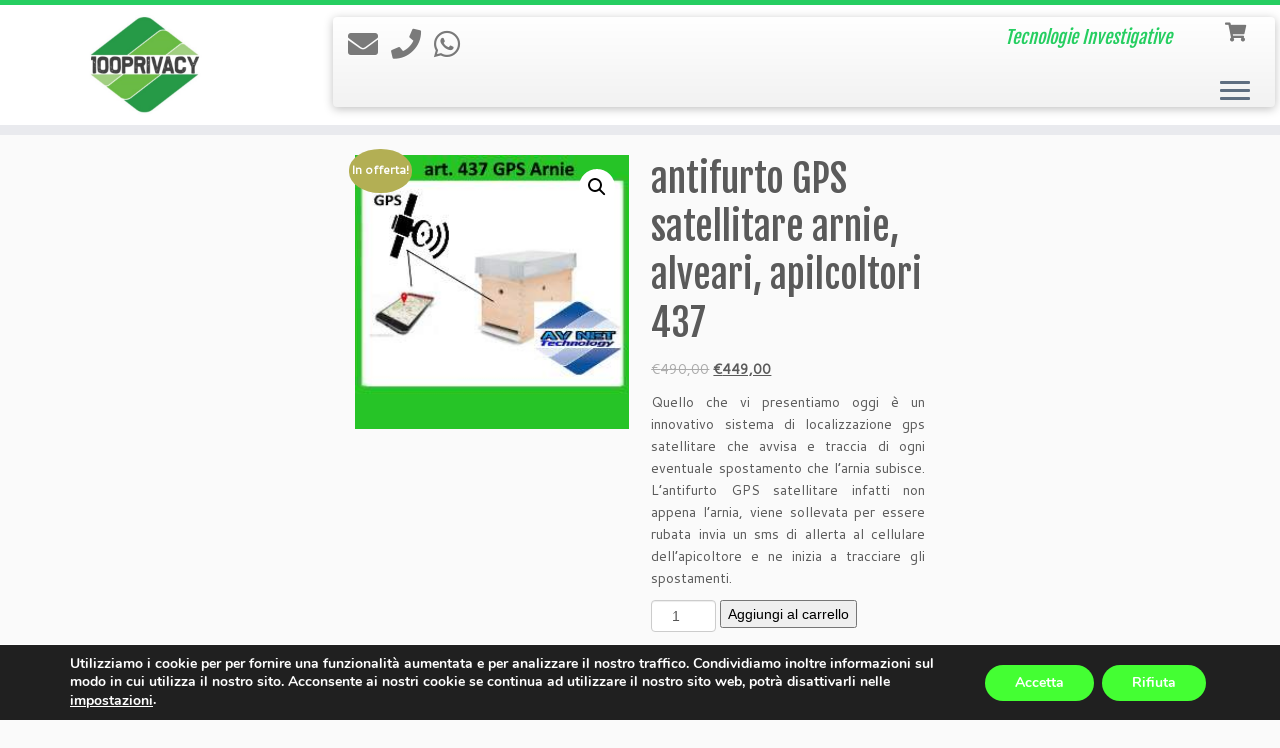

--- FILE ---
content_type: text/html; charset=UTF-8
request_url: https://www.disavio.it/prodotto/antifurto-gps-satellitare-arnie/
body_size: 19140
content:
<!DOCTYPE html>
<!--[if IE 7]>
<html class="ie ie7 no-js" lang="it-IT" prefix="og: http://ogp.me/ns#">
<![endif]-->
<!--[if IE 8]>
<html class="ie ie8 no-js" lang="it-IT" prefix="og: http://ogp.me/ns#">
<![endif]-->
<!--[if !(IE 7) | !(IE 8)  ]><!-->
<html class="no-js" lang="it-IT" prefix="og: http://ogp.me/ns#">
<!--<![endif]-->
	<head>
		<meta charset="UTF-8" />
		<meta http-equiv="X-UA-Compatible" content="IE=EDGE" />
		<meta name="viewport" content="width=device-width, initial-scale=1.0" />
        <link rel="profile"  href="https://gmpg.org/xfn/11" />
		<link rel="pingback" href="https://www.disavio.it/xmlrpc.php" />
		<script>(function(html){html.className = html.className.replace(/\bno-js\b/,'js')})(document.documentElement);</script>
<title>antifurto GPS satellitare arnie, alveari, apilcoltori 437 - 100Privacy</title>
<meta name='robots' content='max-image-preview:large' />

            <script data-no-defer="1" data-ezscrex="false" data-cfasync="false" data-pagespeed-no-defer data-cookieconsent="ignore">
                const ctPublicFunctions = {"_ajax_nonce":"8b16a3546a","_rest_nonce":"3d9f8514d2","_ajax_url":"\/wp-admin\/admin-ajax.php","_rest_url":"https:\/\/www.disavio.it\/wp-json\/","data__cookies_type":"none","data__ajax_type":"rest","text__wait_for_decoding":"Decoding the contact data, let us a few seconds to finish. Anti-Spam by CleanTalk","cookiePrefix":""}
            </script>
        
            <script data-no-defer="1" data-ezscrex="false" data-cfasync="false" data-pagespeed-no-defer data-cookieconsent="ignore">
                const ctPublic = {"_ajax_nonce":"8b16a3546a","settings__forms__check_internal":"0","settings__forms__check_external":"0","settings__forms__search_test":"1","blog_home":"https:\/\/www.disavio.it\/","pixel__setting":"3","pixel__enabled":false,"pixel__url":"https:\/\/moderate4-v4.cleantalk.org\/pixel\/df818c308031756ed52252b648e18d2b.gif","data__email_check_before_post":"1","data__cookies_type":"none","data__key_is_ok":true,"data__visible_fields_required":true,"data__to_local_storage":{"apbct_cookies_test":"%7B%22cookies_names%22%3A%5B%22apbct_timestamp%22%2C%22apbct_site_landing_ts%22%5D%2C%22check_value%22%3A%22cb8144305c3f53c507795050b5fbba7c%22%7D","apbct_site_landing_ts":"1768785556","apbct_timestamp":"1768785556","apbct_urls":"{\"www.disavio.it\/prodotto\/antifurto-gps-satellitare-arnie\/\":[1768785556]}"},"wl_brandname":"Anti-Spam by CleanTalk","wl_brandname_short":"CleanTalk","ct_checkjs_key":654067201}
            </script>
        <script>window._wca = window._wca || [];</script>

<!-- This site is optimized with the Yoast SEO Premium plugin v7.6.1 - https://yoast.com/wordpress/plugins/seo/ -->
<meta name="description" content="Quello che vi presentiamo oggi è un innovativo sistema di localizzazione gps satellitare che avvisa e traccia di ogni eventuale spostamento che l&#039;arnia subisce."/>
<link rel="canonical" href="https://www.disavio.it/prodotto/antifurto-gps-satellitare-arnie/" />
<link rel="publisher" href="https://plus.google.com/u/1/+SpyprojectAVNET"/>
<meta property="og:locale" content="it_IT" />
<meta property="og:type" content="article" />
<meta property="og:title" content="antifurto GPS satellitare arnie, alveari, apilcoltori 437 - 100Privacy" />
<meta property="og:description" content="Quello che vi presentiamo oggi è un innovativo sistema di localizzazione gps satellitare che avvisa e traccia di ogni eventuale spostamento che l&#039;arnia subisce." />
<meta property="og:url" content="https://www.disavio.it/prodotto/antifurto-gps-satellitare-arnie/" />
<meta property="og:site_name" content="100Privacy" />
<meta property="og:image" content="https://www.disavio.it/wp-content/uploads/2018/05/437_orig.jpg" />
<meta property="og:image:secure_url" content="https://www.disavio.it/wp-content/uploads/2018/05/437_orig.jpg" />
<meta property="og:image:width" content="257" />
<meta property="og:image:height" content="257" />
<meta property="og:image:alt" content="antifurto" />
<meta name="twitter:card" content="summary" />
<meta name="twitter:description" content="Quello che vi presentiamo oggi è un innovativo sistema di localizzazione gps satellitare che avvisa e traccia di ogni eventuale spostamento che l&#039;arnia subisce." />
<meta name="twitter:title" content="antifurto GPS satellitare arnie, alveari, apilcoltori 437 - 100Privacy" />
<meta name="twitter:image" content="https://www.disavio.it/wp-content/uploads/2018/05/437_orig.jpg" />
<script type='application/ld+json'>{"@context":"https:\/\/schema.org","@type":"Organization","url":"https:\/\/www.disavio.it\/","sameAs":["https:\/\/plus.google.com\/u\/1\/+SpyprojectAVNET"],"@id":"https:\/\/www.disavio.it\/#organization","name":"AV NET","logo":"http:\/\/www.disavio.it\/wp-content\/uploads\/2012\/10\/logo-AV-NET.bmp"}</script>
<!-- / Yoast SEO Premium plugin. -->

<link rel='dns-prefetch' href='//www.disavio.it' />
<link rel='dns-prefetch' href='//moderate.cleantalk.org' />
<link rel='dns-prefetch' href='//stats.wp.com' />
<link rel='dns-prefetch' href='//fonts.googleapis.com' />
<link rel="alternate" type="application/rss+xml" title="100Privacy &raquo; Feed" href="https://www.disavio.it/feed/" />
<link rel="alternate" type="application/rss+xml" title="100Privacy &raquo; Feed dei commenti" href="https://www.disavio.it/comments/feed/" />
<script type="text/javascript">
window._wpemojiSettings = {"baseUrl":"https:\/\/s.w.org\/images\/core\/emoji\/14.0.0\/72x72\/","ext":".png","svgUrl":"https:\/\/s.w.org\/images\/core\/emoji\/14.0.0\/svg\/","svgExt":".svg","source":{"concatemoji":"https:\/\/www.disavio.it\/wp-includes\/js\/wp-emoji-release.min.js?ver=6.3.7"}};
/*! This file is auto-generated */
!function(i,n){var o,s,e;function c(e){try{var t={supportTests:e,timestamp:(new Date).valueOf()};sessionStorage.setItem(o,JSON.stringify(t))}catch(e){}}function p(e,t,n){e.clearRect(0,0,e.canvas.width,e.canvas.height),e.fillText(t,0,0);var t=new Uint32Array(e.getImageData(0,0,e.canvas.width,e.canvas.height).data),r=(e.clearRect(0,0,e.canvas.width,e.canvas.height),e.fillText(n,0,0),new Uint32Array(e.getImageData(0,0,e.canvas.width,e.canvas.height).data));return t.every(function(e,t){return e===r[t]})}function u(e,t,n){switch(t){case"flag":return n(e,"\ud83c\udff3\ufe0f\u200d\u26a7\ufe0f","\ud83c\udff3\ufe0f\u200b\u26a7\ufe0f")?!1:!n(e,"\ud83c\uddfa\ud83c\uddf3","\ud83c\uddfa\u200b\ud83c\uddf3")&&!n(e,"\ud83c\udff4\udb40\udc67\udb40\udc62\udb40\udc65\udb40\udc6e\udb40\udc67\udb40\udc7f","\ud83c\udff4\u200b\udb40\udc67\u200b\udb40\udc62\u200b\udb40\udc65\u200b\udb40\udc6e\u200b\udb40\udc67\u200b\udb40\udc7f");case"emoji":return!n(e,"\ud83e\udef1\ud83c\udffb\u200d\ud83e\udef2\ud83c\udfff","\ud83e\udef1\ud83c\udffb\u200b\ud83e\udef2\ud83c\udfff")}return!1}function f(e,t,n){var r="undefined"!=typeof WorkerGlobalScope&&self instanceof WorkerGlobalScope?new OffscreenCanvas(300,150):i.createElement("canvas"),a=r.getContext("2d",{willReadFrequently:!0}),o=(a.textBaseline="top",a.font="600 32px Arial",{});return e.forEach(function(e){o[e]=t(a,e,n)}),o}function t(e){var t=i.createElement("script");t.src=e,t.defer=!0,i.head.appendChild(t)}"undefined"!=typeof Promise&&(o="wpEmojiSettingsSupports",s=["flag","emoji"],n.supports={everything:!0,everythingExceptFlag:!0},e=new Promise(function(e){i.addEventListener("DOMContentLoaded",e,{once:!0})}),new Promise(function(t){var n=function(){try{var e=JSON.parse(sessionStorage.getItem(o));if("object"==typeof e&&"number"==typeof e.timestamp&&(new Date).valueOf()<e.timestamp+604800&&"object"==typeof e.supportTests)return e.supportTests}catch(e){}return null}();if(!n){if("undefined"!=typeof Worker&&"undefined"!=typeof OffscreenCanvas&&"undefined"!=typeof URL&&URL.createObjectURL&&"undefined"!=typeof Blob)try{var e="postMessage("+f.toString()+"("+[JSON.stringify(s),u.toString(),p.toString()].join(",")+"));",r=new Blob([e],{type:"text/javascript"}),a=new Worker(URL.createObjectURL(r),{name:"wpTestEmojiSupports"});return void(a.onmessage=function(e){c(n=e.data),a.terminate(),t(n)})}catch(e){}c(n=f(s,u,p))}t(n)}).then(function(e){for(var t in e)n.supports[t]=e[t],n.supports.everything=n.supports.everything&&n.supports[t],"flag"!==t&&(n.supports.everythingExceptFlag=n.supports.everythingExceptFlag&&n.supports[t]);n.supports.everythingExceptFlag=n.supports.everythingExceptFlag&&!n.supports.flag,n.DOMReady=!1,n.readyCallback=function(){n.DOMReady=!0}}).then(function(){return e}).then(function(){var e;n.supports.everything||(n.readyCallback(),(e=n.source||{}).concatemoji?t(e.concatemoji):e.wpemoji&&e.twemoji&&(t(e.twemoji),t(e.wpemoji)))}))}((window,document),window._wpemojiSettings);
</script>
<style type="text/css">
img.wp-smiley,
img.emoji {
	display: inline !important;
	border: none !important;
	box-shadow: none !important;
	height: 1em !important;
	width: 1em !important;
	margin: 0 0.07em !important;
	vertical-align: -0.1em !important;
	background: none !important;
	padding: 0 !important;
}
</style>
	<link rel='stylesheet' id='wc-gateway-xpay-blocks-integration-style-css' href='https://www.disavio.it/wp-content/plugins/cartasi-x-pay/build/index_xpay.css?ver=e061ae41c5945f5e3bf3' type='text/css' media='all' />
<link rel='stylesheet' id='tc-gfonts-css' href='//fonts.googleapis.com/css?family=Fjalla+One:400%7CCantarell:400' type='text/css' media='all' />
<link rel='stylesheet' id='wp-block-library-css' href='https://www.disavio.it/wp-includes/css/dist/block-library/style.min.css?ver=6.3.7' type='text/css' media='all' />
<style id='wp-block-library-inline-css' type='text/css'>
.has-text-align-justify{text-align:justify;}
</style>
<link rel='stylesheet' id='jetpack-videopress-video-block-view-css' href='https://www.disavio.it/wp-content/plugins/jetpack/jetpack_vendor/automattic/jetpack-videopress/build/block-editor/blocks/video/view.css?minify=false&#038;ver=34ae973733627b74a14e' type='text/css' media='all' />
<link rel='stylesheet' id='mediaelement-css' href='https://www.disavio.it/wp-includes/js/mediaelement/mediaelementplayer-legacy.min.css?ver=4.2.17' type='text/css' media='all' />
<link rel='stylesheet' id='wp-mediaelement-css' href='https://www.disavio.it/wp-includes/js/mediaelement/wp-mediaelement.min.css?ver=6.3.7' type='text/css' media='all' />
<style id='classic-theme-styles-inline-css' type='text/css'>
/*! This file is auto-generated */
.wp-block-button__link{color:#fff;background-color:#32373c;border-radius:9999px;box-shadow:none;text-decoration:none;padding:calc(.667em + 2px) calc(1.333em + 2px);font-size:1.125em}.wp-block-file__button{background:#32373c;color:#fff;text-decoration:none}
</style>
<style id='global-styles-inline-css' type='text/css'>
body{--wp--preset--color--black: #000000;--wp--preset--color--cyan-bluish-gray: #abb8c3;--wp--preset--color--white: #ffffff;--wp--preset--color--pale-pink: #f78da7;--wp--preset--color--vivid-red: #cf2e2e;--wp--preset--color--luminous-vivid-orange: #ff6900;--wp--preset--color--luminous-vivid-amber: #fcb900;--wp--preset--color--light-green-cyan: #7bdcb5;--wp--preset--color--vivid-green-cyan: #00d084;--wp--preset--color--pale-cyan-blue: #8ed1fc;--wp--preset--color--vivid-cyan-blue: #0693e3;--wp--preset--color--vivid-purple: #9b51e0;--wp--preset--gradient--vivid-cyan-blue-to-vivid-purple: linear-gradient(135deg,rgba(6,147,227,1) 0%,rgb(155,81,224) 100%);--wp--preset--gradient--light-green-cyan-to-vivid-green-cyan: linear-gradient(135deg,rgb(122,220,180) 0%,rgb(0,208,130) 100%);--wp--preset--gradient--luminous-vivid-amber-to-luminous-vivid-orange: linear-gradient(135deg,rgba(252,185,0,1) 0%,rgba(255,105,0,1) 100%);--wp--preset--gradient--luminous-vivid-orange-to-vivid-red: linear-gradient(135deg,rgba(255,105,0,1) 0%,rgb(207,46,46) 100%);--wp--preset--gradient--very-light-gray-to-cyan-bluish-gray: linear-gradient(135deg,rgb(238,238,238) 0%,rgb(169,184,195) 100%);--wp--preset--gradient--cool-to-warm-spectrum: linear-gradient(135deg,rgb(74,234,220) 0%,rgb(151,120,209) 20%,rgb(207,42,186) 40%,rgb(238,44,130) 60%,rgb(251,105,98) 80%,rgb(254,248,76) 100%);--wp--preset--gradient--blush-light-purple: linear-gradient(135deg,rgb(255,206,236) 0%,rgb(152,150,240) 100%);--wp--preset--gradient--blush-bordeaux: linear-gradient(135deg,rgb(254,205,165) 0%,rgb(254,45,45) 50%,rgb(107,0,62) 100%);--wp--preset--gradient--luminous-dusk: linear-gradient(135deg,rgb(255,203,112) 0%,rgb(199,81,192) 50%,rgb(65,88,208) 100%);--wp--preset--gradient--pale-ocean: linear-gradient(135deg,rgb(255,245,203) 0%,rgb(182,227,212) 50%,rgb(51,167,181) 100%);--wp--preset--gradient--electric-grass: linear-gradient(135deg,rgb(202,248,128) 0%,rgb(113,206,126) 100%);--wp--preset--gradient--midnight: linear-gradient(135deg,rgb(2,3,129) 0%,rgb(40,116,252) 100%);--wp--preset--font-size--small: 13px;--wp--preset--font-size--medium: 20px;--wp--preset--font-size--large: 36px;--wp--preset--font-size--x-large: 42px;--wp--preset--spacing--20: 0.44rem;--wp--preset--spacing--30: 0.67rem;--wp--preset--spacing--40: 1rem;--wp--preset--spacing--50: 1.5rem;--wp--preset--spacing--60: 2.25rem;--wp--preset--spacing--70: 3.38rem;--wp--preset--spacing--80: 5.06rem;--wp--preset--shadow--natural: 6px 6px 9px rgba(0, 0, 0, 0.2);--wp--preset--shadow--deep: 12px 12px 50px rgba(0, 0, 0, 0.4);--wp--preset--shadow--sharp: 6px 6px 0px rgba(0, 0, 0, 0.2);--wp--preset--shadow--outlined: 6px 6px 0px -3px rgba(255, 255, 255, 1), 6px 6px rgba(0, 0, 0, 1);--wp--preset--shadow--crisp: 6px 6px 0px rgba(0, 0, 0, 1);}:where(.is-layout-flex){gap: 0.5em;}:where(.is-layout-grid){gap: 0.5em;}body .is-layout-flow > .alignleft{float: left;margin-inline-start: 0;margin-inline-end: 2em;}body .is-layout-flow > .alignright{float: right;margin-inline-start: 2em;margin-inline-end: 0;}body .is-layout-flow > .aligncenter{margin-left: auto !important;margin-right: auto !important;}body .is-layout-constrained > .alignleft{float: left;margin-inline-start: 0;margin-inline-end: 2em;}body .is-layout-constrained > .alignright{float: right;margin-inline-start: 2em;margin-inline-end: 0;}body .is-layout-constrained > .aligncenter{margin-left: auto !important;margin-right: auto !important;}body .is-layout-constrained > :where(:not(.alignleft):not(.alignright):not(.alignfull)){max-width: var(--wp--style--global--content-size);margin-left: auto !important;margin-right: auto !important;}body .is-layout-constrained > .alignwide{max-width: var(--wp--style--global--wide-size);}body .is-layout-flex{display: flex;}body .is-layout-flex{flex-wrap: wrap;align-items: center;}body .is-layout-flex > *{margin: 0;}body .is-layout-grid{display: grid;}body .is-layout-grid > *{margin: 0;}:where(.wp-block-columns.is-layout-flex){gap: 2em;}:where(.wp-block-columns.is-layout-grid){gap: 2em;}:where(.wp-block-post-template.is-layout-flex){gap: 1.25em;}:where(.wp-block-post-template.is-layout-grid){gap: 1.25em;}.has-black-color{color: var(--wp--preset--color--black) !important;}.has-cyan-bluish-gray-color{color: var(--wp--preset--color--cyan-bluish-gray) !important;}.has-white-color{color: var(--wp--preset--color--white) !important;}.has-pale-pink-color{color: var(--wp--preset--color--pale-pink) !important;}.has-vivid-red-color{color: var(--wp--preset--color--vivid-red) !important;}.has-luminous-vivid-orange-color{color: var(--wp--preset--color--luminous-vivid-orange) !important;}.has-luminous-vivid-amber-color{color: var(--wp--preset--color--luminous-vivid-amber) !important;}.has-light-green-cyan-color{color: var(--wp--preset--color--light-green-cyan) !important;}.has-vivid-green-cyan-color{color: var(--wp--preset--color--vivid-green-cyan) !important;}.has-pale-cyan-blue-color{color: var(--wp--preset--color--pale-cyan-blue) !important;}.has-vivid-cyan-blue-color{color: var(--wp--preset--color--vivid-cyan-blue) !important;}.has-vivid-purple-color{color: var(--wp--preset--color--vivid-purple) !important;}.has-black-background-color{background-color: var(--wp--preset--color--black) !important;}.has-cyan-bluish-gray-background-color{background-color: var(--wp--preset--color--cyan-bluish-gray) !important;}.has-white-background-color{background-color: var(--wp--preset--color--white) !important;}.has-pale-pink-background-color{background-color: var(--wp--preset--color--pale-pink) !important;}.has-vivid-red-background-color{background-color: var(--wp--preset--color--vivid-red) !important;}.has-luminous-vivid-orange-background-color{background-color: var(--wp--preset--color--luminous-vivid-orange) !important;}.has-luminous-vivid-amber-background-color{background-color: var(--wp--preset--color--luminous-vivid-amber) !important;}.has-light-green-cyan-background-color{background-color: var(--wp--preset--color--light-green-cyan) !important;}.has-vivid-green-cyan-background-color{background-color: var(--wp--preset--color--vivid-green-cyan) !important;}.has-pale-cyan-blue-background-color{background-color: var(--wp--preset--color--pale-cyan-blue) !important;}.has-vivid-cyan-blue-background-color{background-color: var(--wp--preset--color--vivid-cyan-blue) !important;}.has-vivid-purple-background-color{background-color: var(--wp--preset--color--vivid-purple) !important;}.has-black-border-color{border-color: var(--wp--preset--color--black) !important;}.has-cyan-bluish-gray-border-color{border-color: var(--wp--preset--color--cyan-bluish-gray) !important;}.has-white-border-color{border-color: var(--wp--preset--color--white) !important;}.has-pale-pink-border-color{border-color: var(--wp--preset--color--pale-pink) !important;}.has-vivid-red-border-color{border-color: var(--wp--preset--color--vivid-red) !important;}.has-luminous-vivid-orange-border-color{border-color: var(--wp--preset--color--luminous-vivid-orange) !important;}.has-luminous-vivid-amber-border-color{border-color: var(--wp--preset--color--luminous-vivid-amber) !important;}.has-light-green-cyan-border-color{border-color: var(--wp--preset--color--light-green-cyan) !important;}.has-vivid-green-cyan-border-color{border-color: var(--wp--preset--color--vivid-green-cyan) !important;}.has-pale-cyan-blue-border-color{border-color: var(--wp--preset--color--pale-cyan-blue) !important;}.has-vivid-cyan-blue-border-color{border-color: var(--wp--preset--color--vivid-cyan-blue) !important;}.has-vivid-purple-border-color{border-color: var(--wp--preset--color--vivid-purple) !important;}.has-vivid-cyan-blue-to-vivid-purple-gradient-background{background: var(--wp--preset--gradient--vivid-cyan-blue-to-vivid-purple) !important;}.has-light-green-cyan-to-vivid-green-cyan-gradient-background{background: var(--wp--preset--gradient--light-green-cyan-to-vivid-green-cyan) !important;}.has-luminous-vivid-amber-to-luminous-vivid-orange-gradient-background{background: var(--wp--preset--gradient--luminous-vivid-amber-to-luminous-vivid-orange) !important;}.has-luminous-vivid-orange-to-vivid-red-gradient-background{background: var(--wp--preset--gradient--luminous-vivid-orange-to-vivid-red) !important;}.has-very-light-gray-to-cyan-bluish-gray-gradient-background{background: var(--wp--preset--gradient--very-light-gray-to-cyan-bluish-gray) !important;}.has-cool-to-warm-spectrum-gradient-background{background: var(--wp--preset--gradient--cool-to-warm-spectrum) !important;}.has-blush-light-purple-gradient-background{background: var(--wp--preset--gradient--blush-light-purple) !important;}.has-blush-bordeaux-gradient-background{background: var(--wp--preset--gradient--blush-bordeaux) !important;}.has-luminous-dusk-gradient-background{background: var(--wp--preset--gradient--luminous-dusk) !important;}.has-pale-ocean-gradient-background{background: var(--wp--preset--gradient--pale-ocean) !important;}.has-electric-grass-gradient-background{background: var(--wp--preset--gradient--electric-grass) !important;}.has-midnight-gradient-background{background: var(--wp--preset--gradient--midnight) !important;}.has-small-font-size{font-size: var(--wp--preset--font-size--small) !important;}.has-medium-font-size{font-size: var(--wp--preset--font-size--medium) !important;}.has-large-font-size{font-size: var(--wp--preset--font-size--large) !important;}.has-x-large-font-size{font-size: var(--wp--preset--font-size--x-large) !important;}
.wp-block-navigation a:where(:not(.wp-element-button)){color: inherit;}
:where(.wp-block-post-template.is-layout-flex){gap: 1.25em;}:where(.wp-block-post-template.is-layout-grid){gap: 1.25em;}
:where(.wp-block-columns.is-layout-flex){gap: 2em;}:where(.wp-block-columns.is-layout-grid){gap: 2em;}
.wp-block-pullquote{font-size: 1.5em;line-height: 1.6;}
</style>
<link rel='stylesheet' id='ct_public_css-css' href='https://www.disavio.it/wp-content/plugins/cleantalk-spam-protect/css/cleantalk-public.min.css?ver=6.18' type='text/css' media='all' />
<link rel='stylesheet' id='wc-product-badge-stylesheet-css' href='https://www.disavio.it/wp-content/plugins/woocommerce-product-badge/assets/css/style.css?ver=6.3.7' type='text/css' media='all' />
<link rel='stylesheet' id='photoswipe-css' href='https://www.disavio.it/wp-content/plugins/woocommerce/assets/css/photoswipe/photoswipe.min.css?ver=8.7.2' type='text/css' media='all' />
<link rel='stylesheet' id='photoswipe-default-skin-css' href='https://www.disavio.it/wp-content/plugins/woocommerce/assets/css/photoswipe/default-skin/default-skin.min.css?ver=8.7.2' type='text/css' media='all' />
<link rel='stylesheet' id='woocommerce-layout-css' href='https://www.disavio.it/wp-content/plugins/woocommerce/assets/css/woocommerce-layout.css?ver=8.7.2' type='text/css' media='all' />
<style id='woocommerce-layout-inline-css' type='text/css'>

	.infinite-scroll .woocommerce-pagination {
		display: none;
	}
</style>
<link rel='stylesheet' id='woocommerce-smallscreen-css' href='https://www.disavio.it/wp-content/plugins/woocommerce/assets/css/woocommerce-smallscreen.css?ver=8.7.2' type='text/css' media='only screen and (max-width: 768px)' />
<link rel='stylesheet' id='woocommerce-general-css' href='https://www.disavio.it/wp-content/plugins/woocommerce/assets/css/woocommerce.css?ver=8.7.2' type='text/css' media='all' />
<style id='woocommerce-inline-inline-css' type='text/css'>
.woocommerce form .form-row .required { visibility: visible; }
</style>
<link rel='stylesheet' id='xpay-checkout-css' href='https://www.disavio.it/wp-content/plugins/cartasi-x-pay/assets/css/xpay.css?ver=8.2.0' type='text/css' media='all' />
<link rel='stylesheet' id='customizr-fa-css' href='https://www.disavio.it/wp-content/themes/customizr/assets/shared/fonts/fa/css/fontawesome-all.min.css?ver=4.4.24' type='text/css' media='all' />
<link rel='stylesheet' id='customizr-common-css' href='https://www.disavio.it/wp-content/themes/customizr/inc/assets/css/tc_common.min.css?ver=4.4.24' type='text/css' media='all' />
<link rel='stylesheet' id='customizr-skin-css' href='https://www.disavio.it/wp-content/themes/customizr/inc/assets/css/green2.min.css?ver=4.4.24' type='text/css' media='all' />
<style id='customizr-skin-inline-css' type='text/css'>

                  .site-title,.site-description,h1,h2,h3,.tc-dropcap {
                    font-family : 'Fjalla One';
                    font-weight : 400;
                  }

                  body,.navbar .nav>li>a {
                    font-family : 'Cantarell';
                    font-weight : 400;
                  }

            body,.navbar .nav>li>a {
              font-size : 14px;
              line-height : 1.6em;
            }
table { border-collapse: separate; }
                           body table { border-collapse: collapse; }
                          
.social-links .social-icon:before { content: none } 
.sticky-enabled .tc-shrink-on .site-logo img {
    					height:30px!important;width:auto!important
    				}

    				.sticky-enabled .tc-shrink-on .brand .site-title {
    					font-size:0.6em;opacity:0.8;line-height:1.2em
    				}

          .comments-link .tc-comment-bubble {
            color: #F00;
            border: 2px solid #F00;
          }
          .comments-link .tc-comment-bubble:before {
            border-color: #F00;
          }
        
.tc-slider-loader-wrapper{ display:none }
html.js .tc-slider-loader-wrapper { display: block }.no-csstransforms3d .tc-slider-loader-wrapper .tc-img-gif-loader {
                                                background: url('https://www.disavio.it/wp-content/themes/customizr/assets/front/img/slider-loader.gif') no-repeat center center;
                                         }.tc-slider-loader-wrapper .tc-css-loader > div { border-color:#26CE61; }
.sticky-enabled .tc-header.tc-wccart-off .tc-wc-menu { display: none; }
               .sticky-enabled .tc-tagline-off.tc-wccart-on .tc-wc-menu { margin-left: 0; margin-top: 3px; }
               .sticky-enabled .tc-tagline-off.tc-wccart-on .btn-toggle-nav { margin-top: 5px; }
               .tc-header .tc-wc-menu .nav { text-align: right; }
               .navbar .tc-wc-menu .nav > li > .dropdown-menu:before { right: 9px; left: auto;} .navbar .tc-wc-menu .nav > li > .dropdown-menu:after { right: 10px; left: auto; }
               .tc-header .tc-wc-menu .dropdown-menu {
                  right: 0; left: auto; width: 250px; padding: 2px;
               }
               .tc-header .tc-wc-menu {
                 float: right; clear:none; margin-top: 1px;
               }
               .tc-header .tc-wc-menu .nav > li {
                 float:none;
               }
               .tc-wc-menu ul.dropdown-menu .buttons a,
               .tc-wc-menu ul {
                 width: 100%;
                 -webkit-box-sizing: border-box;
                 -moz-box-sizing: border-box;
                 box-sizing: border-box;
               }
               .tc-wc-menu ul.dropdown-menu .buttons a {
                 margin: 10px 5px 0 0px; text-align: center;
               }
               .tc-wc-menu .nav > li > a:before {
                 content: '\f07a';
                 position:absolute;
                 font-size:1.35em; left: 0;
               }
               .tc-header .tc-wc-menu .nav > li > a {
                 position: relative;
                 padding-right: 0 !important;
                 padding-left: 0 !important;
                 display:inline-block;
                 border-bottom: none;
                 text-align: right;
                 height: 1em;
                 min-width:1.8em;
               }
               .tc-wc-menu .count {
                 font-size: 0.7em;
                 margin-left: 2.1em;
                 position: relative;
                 top: 1em;
                 pointer-events: none;
               }
               .tc-wc-menu .woocommerce.widget_shopping_cart li {
                 padding: 0.5em;
               }
               .tc-header .tc-wc-menu .woocommerce.widget_shopping_cart p,
               .tc-header .tc-wc-menu .woocommerce.widget_shopping_cart li {
                 padding-right: 1em;
                 padding-left: 1em;
                 text-align: left;
                 font-size: inherit; font-family: inherit;
               }
               .tc-wc-menu .widget_shopping_cart .product_list_widget li a.remove {
                 position: relative; float: left; top: auto; margin-right: 0.2em;
               }
               .tc-wc-menu .widget_shopping_cart .product_list_widget {
                 max-height: 40vh;
                 overflow-y: auto;
                 padding: 1em 0;
               }
               @media (max-width: 979px) {
                .tc-wc-menu[class*=span] { width: auto; margin-top:7px;  }
                .tc-wc-menu .dropdown-menu { display: none !important;}
              }
              @media (max-width: 767px) { .sticky-enabled .tc-wccart-on .brand { width: 50%;} }
        

          #tc-sn { width: 330px;}
          .tc-sn-visible[class*=sn-left] #tc-page-wrap { left: 330px; }
          .tc-sn-visible[class*=sn-right] #tc-page-wrap { right: 330px; }
          [class*=sn-right].sn-close #tc-page-wrap, [class*=sn-left].sn-open #tc-page-wrap {
            -webkit-transform: translate3d( 330px, 0, 0 );
            -moz-transform: translate3d( 330px, 0, 0 );
            transform: translate3d( 330px, 0, 0 );
          }
          [class*=sn-right].sn-open #tc-page-wrap, [class*=sn-left].sn-close #tc-page-wrap {
            -webkit-transform: translate3d( -330px, 0, 0 );
            -moz-transform: translate3d( -330px, 0, 0 );
             transform: translate3d( -330px, 0, 0 );
          }
          /* stick the sticky header to the left/right of the page wrapper */
          .tc-sticky-header.tc-sn-visible:not(.animating)[class*=sn-left] .tc-header { left: 330px; }
          .tc-sticky-header.tc-sn-visible:not(.animating)[class*=sn-right] .tc-header { right: 330px; }
          /* ie<9 breaks using :not */
          .no-csstransforms3d .tc-sticky-header.tc-sn-visible[class*=sn-left] .tc-header { left: 330px; }
          .no-csstransforms3d .tc-sticky-header.tc-sn-visible[class*=sn-right] .tc-header { right: 330px; }
      
</style>
<link rel='stylesheet' id='customizr-style-css' href='https://www.disavio.it/wp-content/themes/customizr/style.css?ver=4.4.24' type='text/css' media='all' />
<link rel='stylesheet' id='fancyboxcss-css' href='https://www.disavio.it/wp-content/themes/customizr/assets/front/js/libs/fancybox/jquery.fancybox-1.3.4.min.css?ver=6.3.7' type='text/css' media='all' />
<link rel='stylesheet' id='moove_gdpr_frontend-css' href='https://www.disavio.it/wp-content/plugins/gdpr-cookie-compliance/dist/styles/gdpr-main.css?ver=5.0.9' type='text/css' media='all' />
<style id='moove_gdpr_frontend-inline-css' type='text/css'>
#moove_gdpr_cookie_modal,#moove_gdpr_cookie_info_bar,.gdpr_cookie_settings_shortcode_content{font-family:&#039;Nunito&#039;,sans-serif}#moove_gdpr_save_popup_settings_button{background-color:#373737;color:#fff}#moove_gdpr_save_popup_settings_button:hover{background-color:#000}#moove_gdpr_cookie_info_bar .moove-gdpr-info-bar-container .moove-gdpr-info-bar-content a.mgbutton,#moove_gdpr_cookie_info_bar .moove-gdpr-info-bar-container .moove-gdpr-info-bar-content button.mgbutton{background-color:#4f3}#moove_gdpr_cookie_modal .moove-gdpr-modal-content .moove-gdpr-modal-footer-content .moove-gdpr-button-holder a.mgbutton,#moove_gdpr_cookie_modal .moove-gdpr-modal-content .moove-gdpr-modal-footer-content .moove-gdpr-button-holder button.mgbutton,.gdpr_cookie_settings_shortcode_content .gdpr-shr-button.button-green{background-color:#4f3;border-color:#4f3}#moove_gdpr_cookie_modal .moove-gdpr-modal-content .moove-gdpr-modal-footer-content .moove-gdpr-button-holder a.mgbutton:hover,#moove_gdpr_cookie_modal .moove-gdpr-modal-content .moove-gdpr-modal-footer-content .moove-gdpr-button-holder button.mgbutton:hover,.gdpr_cookie_settings_shortcode_content .gdpr-shr-button.button-green:hover{background-color:#fff;color:#4f3}#moove_gdpr_cookie_modal .moove-gdpr-modal-content .moove-gdpr-modal-close i,#moove_gdpr_cookie_modal .moove-gdpr-modal-content .moove-gdpr-modal-close span.gdpr-icon{background-color:#4f3;border:1px solid #4f3}#moove_gdpr_cookie_info_bar span.moove-gdpr-infobar-allow-all.focus-g,#moove_gdpr_cookie_info_bar span.moove-gdpr-infobar-allow-all:focus,#moove_gdpr_cookie_info_bar button.moove-gdpr-infobar-allow-all.focus-g,#moove_gdpr_cookie_info_bar button.moove-gdpr-infobar-allow-all:focus,#moove_gdpr_cookie_info_bar span.moove-gdpr-infobar-reject-btn.focus-g,#moove_gdpr_cookie_info_bar span.moove-gdpr-infobar-reject-btn:focus,#moove_gdpr_cookie_info_bar button.moove-gdpr-infobar-reject-btn.focus-g,#moove_gdpr_cookie_info_bar button.moove-gdpr-infobar-reject-btn:focus,#moove_gdpr_cookie_info_bar span.change-settings-button.focus-g,#moove_gdpr_cookie_info_bar span.change-settings-button:focus,#moove_gdpr_cookie_info_bar button.change-settings-button.focus-g,#moove_gdpr_cookie_info_bar button.change-settings-button:focus{-webkit-box-shadow:0 0 1px 3px #4f3;-moz-box-shadow:0 0 1px 3px #4f3;box-shadow:0 0 1px 3px #4f3}#moove_gdpr_cookie_modal .moove-gdpr-modal-content .moove-gdpr-modal-close i:hover,#moove_gdpr_cookie_modal .moove-gdpr-modal-content .moove-gdpr-modal-close span.gdpr-icon:hover,#moove_gdpr_cookie_info_bar span[data-href]>u.change-settings-button{color:#4f3}#moove_gdpr_cookie_modal .moove-gdpr-modal-content .moove-gdpr-modal-left-content #moove-gdpr-menu li.menu-item-selected a span.gdpr-icon,#moove_gdpr_cookie_modal .moove-gdpr-modal-content .moove-gdpr-modal-left-content #moove-gdpr-menu li.menu-item-selected button span.gdpr-icon{color:inherit}#moove_gdpr_cookie_modal .moove-gdpr-modal-content .moove-gdpr-modal-left-content #moove-gdpr-menu li a span.gdpr-icon,#moove_gdpr_cookie_modal .moove-gdpr-modal-content .moove-gdpr-modal-left-content #moove-gdpr-menu li button span.gdpr-icon{color:inherit}#moove_gdpr_cookie_modal .gdpr-acc-link{line-height:0;font-size:0;color:transparent;position:absolute}#moove_gdpr_cookie_modal .moove-gdpr-modal-content .moove-gdpr-modal-close:hover i,#moove_gdpr_cookie_modal .moove-gdpr-modal-content .moove-gdpr-modal-left-content #moove-gdpr-menu li a,#moove_gdpr_cookie_modal .moove-gdpr-modal-content .moove-gdpr-modal-left-content #moove-gdpr-menu li button,#moove_gdpr_cookie_modal .moove-gdpr-modal-content .moove-gdpr-modal-left-content #moove-gdpr-menu li button i,#moove_gdpr_cookie_modal .moove-gdpr-modal-content .moove-gdpr-modal-left-content #moove-gdpr-menu li a i,#moove_gdpr_cookie_modal .moove-gdpr-modal-content .moove-gdpr-tab-main .moove-gdpr-tab-main-content a:hover,#moove_gdpr_cookie_info_bar.moove-gdpr-dark-scheme .moove-gdpr-info-bar-container .moove-gdpr-info-bar-content a.mgbutton:hover,#moove_gdpr_cookie_info_bar.moove-gdpr-dark-scheme .moove-gdpr-info-bar-container .moove-gdpr-info-bar-content button.mgbutton:hover,#moove_gdpr_cookie_info_bar.moove-gdpr-dark-scheme .moove-gdpr-info-bar-container .moove-gdpr-info-bar-content a:hover,#moove_gdpr_cookie_info_bar.moove-gdpr-dark-scheme .moove-gdpr-info-bar-container .moove-gdpr-info-bar-content button:hover,#moove_gdpr_cookie_info_bar.moove-gdpr-dark-scheme .moove-gdpr-info-bar-container .moove-gdpr-info-bar-content span.change-settings-button:hover,#moove_gdpr_cookie_info_bar.moove-gdpr-dark-scheme .moove-gdpr-info-bar-container .moove-gdpr-info-bar-content button.change-settings-button:hover,#moove_gdpr_cookie_info_bar.moove-gdpr-dark-scheme .moove-gdpr-info-bar-container .moove-gdpr-info-bar-content u.change-settings-button:hover,#moove_gdpr_cookie_info_bar span[data-href]>u.change-settings-button,#moove_gdpr_cookie_info_bar.moove-gdpr-dark-scheme .moove-gdpr-info-bar-container .moove-gdpr-info-bar-content a.mgbutton.focus-g,#moove_gdpr_cookie_info_bar.moove-gdpr-dark-scheme .moove-gdpr-info-bar-container .moove-gdpr-info-bar-content button.mgbutton.focus-g,#moove_gdpr_cookie_info_bar.moove-gdpr-dark-scheme .moove-gdpr-info-bar-container .moove-gdpr-info-bar-content a.focus-g,#moove_gdpr_cookie_info_bar.moove-gdpr-dark-scheme .moove-gdpr-info-bar-container .moove-gdpr-info-bar-content button.focus-g,#moove_gdpr_cookie_info_bar.moove-gdpr-dark-scheme .moove-gdpr-info-bar-container .moove-gdpr-info-bar-content a.mgbutton:focus,#moove_gdpr_cookie_info_bar.moove-gdpr-dark-scheme .moove-gdpr-info-bar-container .moove-gdpr-info-bar-content button.mgbutton:focus,#moove_gdpr_cookie_info_bar.moove-gdpr-dark-scheme .moove-gdpr-info-bar-container .moove-gdpr-info-bar-content a:focus,#moove_gdpr_cookie_info_bar.moove-gdpr-dark-scheme .moove-gdpr-info-bar-container .moove-gdpr-info-bar-content button:focus,#moove_gdpr_cookie_info_bar.moove-gdpr-dark-scheme .moove-gdpr-info-bar-container .moove-gdpr-info-bar-content span.change-settings-button.focus-g,span.change-settings-button:focus,button.change-settings-button.focus-g,button.change-settings-button:focus,#moove_gdpr_cookie_info_bar.moove-gdpr-dark-scheme .moove-gdpr-info-bar-container .moove-gdpr-info-bar-content u.change-settings-button.focus-g,#moove_gdpr_cookie_info_bar.moove-gdpr-dark-scheme .moove-gdpr-info-bar-container .moove-gdpr-info-bar-content u.change-settings-button:focus{color:#4f3}#moove_gdpr_cookie_modal .moove-gdpr-branding.focus-g span,#moove_gdpr_cookie_modal .moove-gdpr-modal-content .moove-gdpr-tab-main a.focus-g,#moove_gdpr_cookie_modal .moove-gdpr-modal-content .moove-gdpr-tab-main .gdpr-cd-details-toggle.focus-g{color:#4f3}#moove_gdpr_cookie_modal.gdpr_lightbox-hide{display:none}
</style>
<link rel='stylesheet' id='jetpack_css-css' href='https://www.disavio.it/wp-content/plugins/jetpack/css/jetpack.css?ver=12.5.1' type='text/css' media='all' />
<script type='text/javascript' id="nb-jquery" src='https://www.disavio.it/wp-includes/js/jquery/jquery.min.js?ver=3.7.0' id='jquery-core-js'></script>
<script type='text/javascript' src='https://www.disavio.it/wp-includes/js/jquery/jquery-migrate.min.js?ver=3.4.1' id='jquery-migrate-js'></script>
<script type='text/javascript' data-pagespeed-no-defer src='https://www.disavio.it/wp-content/plugins/cleantalk-spam-protect/js/apbct-public-bundle.min.js?ver=6.18' id='ct_public_functions-js'></script>
<script type='text/javascript' src='https://moderate.cleantalk.org/ct-bot-detector-wrapper.js' id='ct_bot_detector-js'></script>
<script type='text/javascript' src='https://www.disavio.it/wp-content/plugins/woocommerce/assets/js/jquery-blockui/jquery.blockUI.min.js?ver=2.7.0-wc.8.7.2' id='jquery-blockui-js' defer data-wp-strategy='defer'></script>
<script type='text/javascript' id='wc-add-to-cart-js-extra'>
/* <![CDATA[ */
var wc_add_to_cart_params = {"ajax_url":"\/wp-admin\/admin-ajax.php","wc_ajax_url":"\/?wc-ajax=%%endpoint%%","i18n_view_cart":"Visualizza carrello","cart_url":"https:\/\/www.disavio.it\/carrello\/","is_cart":"","cart_redirect_after_add":"yes"};
/* ]]> */
</script>
<script type='text/javascript' src='https://www.disavio.it/wp-content/plugins/woocommerce/assets/js/frontend/add-to-cart.min.js?ver=8.7.2' id='wc-add-to-cart-js' defer data-wp-strategy='defer'></script>
<script type='text/javascript' src='https://www.disavio.it/wp-content/plugins/woocommerce/assets/js/zoom/jquery.zoom.min.js?ver=1.7.21-wc.8.7.2' id='zoom-js' defer data-wp-strategy='defer'></script>
<script type='text/javascript' src='https://www.disavio.it/wp-content/plugins/woocommerce/assets/js/flexslider/jquery.flexslider.min.js?ver=2.7.2-wc.8.7.2' id='flexslider-js' defer data-wp-strategy='defer'></script>
<script type='text/javascript' src='https://www.disavio.it/wp-content/plugins/woocommerce/assets/js/photoswipe/photoswipe.min.js?ver=4.1.1-wc.8.7.2' id='photoswipe-js' defer data-wp-strategy='defer'></script>
<script type='text/javascript' src='https://www.disavio.it/wp-content/plugins/woocommerce/assets/js/photoswipe/photoswipe-ui-default.min.js?ver=4.1.1-wc.8.7.2' id='photoswipe-ui-default-js' defer data-wp-strategy='defer'></script>
<script type='text/javascript' id='wc-single-product-js-extra'>
/* <![CDATA[ */
var wc_single_product_params = {"i18n_required_rating_text":"Seleziona una valutazione","review_rating_required":"yes","flexslider":{"rtl":false,"animation":"slide","smoothHeight":true,"directionNav":false,"controlNav":"thumbnails","slideshow":false,"animationSpeed":500,"animationLoop":false,"allowOneSlide":false},"zoom_enabled":"1","zoom_options":[],"photoswipe_enabled":"1","photoswipe_options":{"shareEl":false,"closeOnScroll":false,"history":false,"hideAnimationDuration":0,"showAnimationDuration":0},"flexslider_enabled":"1"};
/* ]]> */
</script>
<script type='text/javascript' src='https://www.disavio.it/wp-content/plugins/woocommerce/assets/js/frontend/single-product.min.js?ver=8.7.2' id='wc-single-product-js' defer data-wp-strategy='defer'></script>
<script type='text/javascript' src='https://www.disavio.it/wp-content/plugins/woocommerce/assets/js/js-cookie/js.cookie.min.js?ver=2.1.4-wc.8.7.2' id='js-cookie-js' defer data-wp-strategy='defer'></script>
<script type='text/javascript' id='woocommerce-js-extra'>
/* <![CDATA[ */
var woocommerce_params = {"ajax_url":"\/wp-admin\/admin-ajax.php","wc_ajax_url":"\/?wc-ajax=%%endpoint%%"};
/* ]]> */
</script>
<script type='text/javascript' src='https://www.disavio.it/wp-content/plugins/woocommerce/assets/js/frontend/woocommerce.min.js?ver=8.7.2' id='woocommerce-js' defer data-wp-strategy='defer'></script>
<script type='text/javascript' src='https://www.disavio.it/wp-content/plugins/cartasi-x-pay/assets/js/xpay.js?ver=8.2.0' id='xpay-checkout-js'></script>
<script defer type='text/javascript' src='https://stats.wp.com/s-202604.js' id='woocommerce-analytics-js'></script>
<script type='text/javascript' src='https://www.disavio.it/wp-content/themes/customizr/assets/front/js/libs/modernizr.min.js?ver=4.4.24' id='modernizr-js'></script>
<script type='text/javascript' src='https://www.disavio.it/wp-content/themes/customizr/assets/front/js/libs/fancybox/jquery.fancybox-1.3.4.min.js?ver=4.4.24' id='tc-fancybox-js'></script>
<script type='text/javascript' src='https://www.disavio.it/wp-includes/js/underscore.min.js?ver=1.13.4' id='underscore-js'></script>
<script type='text/javascript' id='tc-scripts-js-extra'>
/* <![CDATA[ */
var TCParams = {"_disabled":[],"FancyBoxState":"1","FancyBoxAutoscale":"1","SliderName":"","SliderDelay":"","SliderHover":"1","centerSliderImg":"1","SmoothScroll":{"Enabled":true,"Options":{"touchpadSupport":false}},"anchorSmoothScroll":"linear","anchorSmoothScrollExclude":{"simple":["[class*=edd]",".tc-carousel-control",".carousel-control","[data-toggle=\"modal\"]","[data-toggle=\"dropdown\"]","[data-toggle=\"tooltip\"]","[data-toggle=\"popover\"]","[data-toggle=\"collapse\"]","[data-toggle=\"tab\"]","[data-toggle=\"pill\"]","[class*=upme]","[class*=um-]"],"deep":{"classes":[],"ids":[]}},"ReorderBlocks":"1","centerAllImg":"1","HasComments":"","LeftSidebarClass":".span3.left.tc-sidebar","RightSidebarClass":".span3.right.tc-sidebar","LoadModernizr":"1","stickyCustomOffset":{"_initial":0,"_scrolling":0,"options":{"_static":true,"_element":""}},"stickyHeader":"1","dropdowntoViewport":"","timerOnScrollAllBrowsers":"1","extLinksStyle":"","extLinksTargetExt":"","extLinksSkipSelectors":{"classes":["btn","button"],"ids":[]},"dropcapEnabled":"","dropcapWhere":{"post":"","page":""},"dropcapMinWords":"50","dropcapSkipSelectors":{"tags":["IMG","IFRAME","H1","H2","H3","H4","H5","H6","BLOCKQUOTE","UL","OL"],"classes":["btn","tc-placeholder-wrap"],"id":[]},"imgSmartLoadEnabled":"1","imgSmartLoadOpts":{"parentSelectors":[".article-container",".__before_main_wrapper",".widget-front"],"opts":{"excludeImg":[".tc-holder-img"]}},"imgSmartLoadsForSliders":"1","goldenRatio":"1.618","gridGoldenRatioLimit":"350","isSecondMenuEnabled":"","secondMenuRespSet":"in-sn-before","isParallaxOn":"1","parallaxRatio":"0.55","pluginCompats":[],"adminAjaxUrl":"https:\/\/www.disavio.it\/wp-admin\/admin-ajax.php","ajaxUrl":"https:\/\/www.disavio.it\/?czrajax=1","frontNonce":{"id":"CZRFrontNonce","handle":"699de66914"},"isDevMode":"","isModernStyle":"","i18n":{"Permanently dismiss":"Ignora in modo permanente"},"version":"4.4.24","frontNotifications":{"styleSwitcher":{"enabled":false,"content":"","dismissAction":"dismiss_style_switcher_note_front","ajaxUrl":"https:\/\/www.disavio.it\/wp-admin\/admin-ajax.php"}}};
/* ]]> */
</script>
<script type='text/javascript' src='https://www.disavio.it/wp-content/themes/customizr/inc/assets/js/tc-scripts.min.js?ver=4.4.24' id='tc-scripts-js'></script>
<link rel="https://api.w.org/" href="https://www.disavio.it/wp-json/" /><link rel="alternate" type="application/json" href="https://www.disavio.it/wp-json/wp/v2/product/17789" /><link rel="EditURI" type="application/rsd+xml" title="RSD" href="https://www.disavio.it/xmlrpc.php?rsd" />
<meta name="generator" content="WordPress 6.3.7" />
<meta name="generator" content="WooCommerce 8.7.2" />
<link rel='shortlink' href='https://www.disavio.it/?p=17789' />
<link rel="alternate" type="application/json+oembed" href="https://www.disavio.it/wp-json/oembed/1.0/embed?url=https%3A%2F%2Fwww.disavio.it%2Fprodotto%2Fantifurto-gps-satellitare-arnie%2F" />
<link rel="alternate" type="text/xml+oembed" href="https://www.disavio.it/wp-json/oembed/1.0/embed?url=https%3A%2F%2Fwww.disavio.it%2Fprodotto%2Fantifurto-gps-satellitare-arnie%2F&#038;format=xml" />
	<style>img#wpstats{display:none}</style>
		<script src="https://www.disavio.it/wp-content/plugins/cartasi-x-pay/assets/js/pagodil-sticker.min.js?v=8.2.0"></script><style>.pagodil-sticker-container { display: inline-block; margin-bottom: 60px; } </style>	<noscript><style>.woocommerce-product-gallery{ opacity: 1 !important; }</style></noscript>
	<link rel="icon" href="https://www.disavio.it/wp-content/uploads/2021/09/logo-spyproject-notext.fw_-100x100.png" sizes="32x32" />
<link rel="icon" href="https://www.disavio.it/wp-content/uploads/2021/09/logo-spyproject-notext.fw_-266x266.png" sizes="192x192" />
<link rel="apple-touch-icon" href="https://www.disavio.it/wp-content/uploads/2021/09/logo-spyproject-notext.fw_-266x266.png" />
<meta name="msapplication-TileImage" content="https://www.disavio.it/wp-content/uploads/2021/09/logo-spyproject-notext.fw_-300x300.png" />
	</head>
	
	<body class="nb-3-3-8 nimble-no-local-data-skp__post_product_17789 nimble-no-group-site-tmpl-skp__all_product product-template-default single single-product postid-17789 wp-custom-logo wp-embed-responsive theme-customizr sek-hide-rc-badge woocommerce woocommerce-page woocommerce-no-js tc-fade-hover-links tc-b-sidebar tc-center-images skin-green2 customizr-4-4-24 tc-sticky-header sticky-disabled tc-transparent-on-scroll tc-side-menu sn-right" >
            <a class="screen-reader-text skip-link" href="#content">Passa al contenuto</a>
                  <nav id="tc-sn" class="tc-sn navbar">
            <div class="tc-sn-inner nav-collapse">
              <div class="btn-toggle-nav sn-toggle pull-right"><button type="button" class="btn menu-btn"  title="Chiudi" aria-label="Chiudi"><span class="icon-bar"></span><span class="icon-bar"></span><span class="icon-bar"></span> </button></div><div class="sn-nav-wrapper"><div class="menu-av-top-container"><ul id="menu-av-top" class="nav sn-nav"><li id="menu-item-15561" class="menu-item menu-item-type-custom menu-item-object-custom menu-item-home menu-item-15561"><a href="https://www.disavio.it/">Home</a></li>
<li id="menu-item-16568" class="menu-item menu-item-type-post_type menu-item-object-page menu-item-has-children dropdown menu-item-16568"><a href="https://www.disavio.it/contatti/">Contattataci <strong class="caret"></strong></a>
<ul class="dropdown-menu">
	<li id="menu-item-15695" class="menu-item menu-item-type-post_type menu-item-object-page menu-item-15695"><a href="https://www.disavio.it/come-acquistare/">Come acquistare</a></li>
</ul>
</li>
<li id="menu-item-16771" class="menu-item menu-item-type-post_type menu-item-object-page menu-item-has-children dropdown menu-item-16771"><a href="https://www.disavio.it/controllo-cellulare-pc/">Controllo Cellulare PC <strong class="caret"></strong></a>
<ul class="dropdown-menu">
	<li id="menu-item-15554" class="menu-item menu-item-type-custom menu-item-object-custom menu-item-15554"><a href="https://www.disavio.it/categoria-prodotto/software-cellulari-spia/">Software spia cellulari</a></li>
	<li id="menu-item-15556" class="menu-item menu-item-type-custom menu-item-object-custom menu-item-15556"><a href="https://www.disavio.it/categoria-prodotto/controllo-pc-2/">Software spia PC</a></li>
</ul>
</li>
<li id="menu-item-16763" class="menu-item menu-item-type-post_type menu-item-object-page menu-item-has-children dropdown menu-item-16763"><a href="https://www.disavio.it/controllo-posizione/">Controllo Posizione <strong class="caret"></strong></a>
<ul class="dropdown-menu">
	<li id="menu-item-15562" class="menu-item menu-item-type-custom menu-item-object-custom menu-item-15562"><a href="https://www.disavio.it/categoria-prodotto/localizzatori-satellitari/">Localizzatori GPS satellitari</a></li>
</ul>
</li>
<li id="menu-item-16773" class="menu-item menu-item-type-post_type menu-item-object-page menu-item-has-children dropdown menu-item-16773"><a href="https://www.disavio.it/controllo-audio/">Controllo Audio <strong class="caret"></strong></a>
<ul class="dropdown-menu">
	<li id="menu-item-15563" class="menu-item menu-item-type-custom menu-item-object-custom menu-item-15563"><a href="https://www.disavio.it/categoria-prodotto/microauricolari-senza-fili/">Microauricolari senza fili</a></li>
	<li id="menu-item-15564" class="menu-item menu-item-type-custom menu-item-object-custom menu-item-15564"><a href="https://www.disavio.it/categoria-prodotto/microfoni-da-muro/">Microfoni da muro</a></li>
	<li id="menu-item-17688" class="menu-item menu-item-type-custom menu-item-object-custom menu-item-17688"><a href="https://www.disavio.it/categoria-prodotto/microfoni-direzionali/">Microfoni direzionali</a></li>
	<li id="menu-item-16622" class="menu-item menu-item-type-custom menu-item-object-custom menu-item-16622"><a href="https://www.disavio.it/categoria-prodotto/cambia-voce-cellulari-telefoni-fissi/">Cambia voce telefonici</a></li>
	<li id="menu-item-15555" class="menu-item menu-item-type-custom menu-item-object-custom menu-item-15555"><a href="https://www.disavio.it/categoria-prodotto/audio-sorveglianza-2/">Microspie Audio</a></li>
	<li id="menu-item-15566" class="menu-item menu-item-type-custom menu-item-object-custom menu-item-15566"><a href="https://www.disavio.it/categoria-prodotto/microregistratori-digitali-audio-professionali/">Microregistratori audio</a></li>
</ul>
</li>
<li id="menu-item-16772" class="menu-item menu-item-type-post_type menu-item-object-page menu-item-has-children dropdown menu-item-16772"><a href="https://www.disavio.it/controllo-video/">Controllo Video <strong class="caret"></strong></a>
<ul class="dropdown-menu">
	<li id="menu-item-15696" class="menu-item menu-item-type-custom menu-item-object-custom menu-item-15696"><a href="https://www.disavio.it/categoria-prodotto/microtelecamere-via-internet/">Microcamere internet LTE</a></li>
	<li id="menu-item-15568" class="menu-item menu-item-type-custom menu-item-object-custom menu-item-15568"><a href="https://www.disavio.it/categoria-prodotto/telecamere-umts-3g/">Telecamere 3G UMTS</a></li>
	<li id="menu-item-15565" class="menu-item menu-item-type-custom menu-item-object-custom menu-item-15565"><a href="https://www.disavio.it/categoria-prodotto/microregistratori-audio-video-portatili-occultati/">Microregistratori A/V</a></li>
	<li id="menu-item-15569" class="menu-item menu-item-type-custom menu-item-object-custom menu-item-15569"><a href="https://www.disavio.it/categoria-prodotto/videosorveglianza-professionale/">Videosorveglianza</a></li>
</ul>
</li>
<li id="menu-item-15567" class="menu-item menu-item-type-custom menu-item-object-custom menu-item-15567"><a href="https://www.disavio.it/categoria-prodotto/rilevatori-di-microspie/">Rilevatori microspie</a></li>
<li id="menu-item-17557" class="menu-item menu-item-type-taxonomy menu-item-object-category menu-item-17557"><a href="https://www.disavio.it/category/attualita/">Attualita&#8217;</a></li>
</ul></div></div>            </div><!--.tc-sn-inner -->
          </nav><!-- //#tc-sn -->
        
    <div id="tc-page-wrap" class="">

  		
  	   	<header class="tc-header clearfix row-fluid tc-wccart-on tc-tagline-off tc-title-logo-on  tc-shrink-on tc-menu-on logo-left tc-second-menu-in-sn-before-when-mobile">
  			
        <div class="brand span3 pull-left">
        <a class="site-logo" href="https://www.disavio.it/" aria-label="100Privacy | Tecnologie Investigative"><img src="https://www.disavio.it/wp-content/uploads/2023/01/100privacy-logo.jpg" alt="Pagina iniziale" width="750" height="300" style="max-width:250px;max-height:100px"  class=" attachment-21507"/></a>        </div> <!-- brand span3 -->

        <div class="container outside"><h2 class="site-description">Tecnologie Investigative</h2></div>      	<div class="navbar-wrapper clearfix span9">
        	<div class="navbar resp">
          		<div class="navbar-inner" role="navigation">
            		<div class="row-fluid">
              		<div class="social-block span5"><div class="social-links"><a rel="nofollow noopener noreferrer" class="social-icon icon-mail"  title="Scrivici un&#039;email" aria-label="Scrivici un&#039;email" href="mailto:info@spyproject.com"  target="_blank"  style="font-size:30px"><i class="fas fa-envelope"></i></a><a  class="social-icon icon-phone"  title="Contattaci" aria-label="Contattaci" href="tel:+393272211855"  target="_blank"  style="font-size:30px"><i class="fas fa-phone"></i></a><a rel="nofollow noopener noreferrer" class="social-icon icon-whatsapp"  title="Seguici su Whatsapp" aria-label="Seguici su Whatsapp" href="https://wa.me/393272211855?text=Scrivo,%20da%20100privacy.com"  target="_blank"  style="font-size:30px"><i class="fab fa-whatsapp"></i></a></div></div>       <div class="tc-wc-menu tc-open-on-hover span1">
         <ul class="tc-wc-header-cart nav tc-hover-menu">
           <li class=" menu-item">
             <a class="cart-contents" href="https://www.disavio.it/carrello/" title="Visualizza il tuo carrello">
               <span class="count btn-link tc-wc-count"></span>
            </a>
                                      <ul class="dropdown-menu">
               <li>
                 <div class="widget woocommerce widget_shopping_cart"><div class="widget_shopping_cart_content"></div></div>                </li>
              </ul>
                       </li>
          </ul>
        </div>
      <h2 class="span6 inside site-description">Tecnologie Investigative</h2><div class="btn-toggle-nav sn-toggle pull-right"><button type="button" class="btn menu-btn"  title="Apri il menu" aria-label="Apri il menu"><span class="icon-bar"></span><span class="icon-bar"></span><span class="icon-bar"></span> </button></div>          			</div><!-- /.row-fluid -->
          		</div><!-- /.navbar-inner -->
        	</div><!-- /.navbar resp -->
      	</div><!-- /.navbar-wrapper -->
    	  		</header>
  		<div id="tc-reset-margin-top" class="container-fluid" style="margin-top:103px"></div>
	      <div id="main-wrapper" class="container">

        
        <div class="container" role="main">
          <div class="row column-content-wrapper">

            
        <div class="span3 left tc-sidebar">
           <div id="left" class="widget-area" role="complementary">
                          </div><!-- //#left or //#right -->
        </div><!--.tc-sidebar -->

        
              <div id="content" class="span6 article-container tc-gallery-style">

                      
					
			<div class="woocommerce-notices-wrapper"></div><div id="product-17789" class="czr-hentry product type-product post-17789 status-publish first instock product_cat-localizzatori-satellitari product_cat-servizi product_tag-antifurto-arnie product_tag-gps product_tag-localizzatore product_tag-satelltare has-post-thumbnail sale shipping-taxable purchasable product-type-simple">

	
	<span class="onsale">In offerta!</span>
	<div class="woocommerce-product-gallery woocommerce-product-gallery--with-images woocommerce-product-gallery--columns-4 images" data-columns="4" style="opacity: 0; transition: opacity .25s ease-in-out;">
	<div class="woocommerce-product-gallery__wrapper">
		<div data-thumb="https://www.disavio.it/wp-content/uploads/2018/05/437_orig-100x100.jpg" data-thumb-alt="antifurto" class="woocommerce-product-gallery__image"><a href="https://www.disavio.it/wp-content/uploads/2018/05/437_orig.jpg"><img width="257" height="257" src="https://www.disavio.it/wp-content/uploads/2018/05/437_orig.jpg" class="wp-post-image no-lazy" alt="antifurto" decoding="async" title="antifurto" data-caption="" data-src="https://www.disavio.it/wp-content/uploads/2018/05/437_orig.jpg" data-large_image="https://www.disavio.it/wp-content/uploads/2018/05/437_orig.jpg" data-large_image_width="257" data-large_image_height="257" loading="lazy" srcset="https://www.disavio.it/wp-content/uploads/2018/05/437_orig.jpg 257w, https://www.disavio.it/wp-content/uploads/2018/05/437_orig-100x100.jpg 100w, https://www.disavio.it/wp-content/uploads/2018/05/437_orig-150x150.jpg 150w" sizes="(max-width: 257px) 100vw, 257px" /></a></div>	</div>
</div>

	<div class="summary entry-summary">
		<h1 class="product_title entry-title">antifurto GPS satellitare arnie, alveari, apilcoltori 437</h1><p class="price"><del aria-hidden="true"><span class="woocommerce-Price-amount amount"><bdi><span class="woocommerce-Price-currencySymbol">&euro;</span>490,00</bdi></span></del> <ins><span class="woocommerce-Price-amount amount"><bdi><span class="woocommerce-Price-currencySymbol">&euro;</span>449,00</bdi></span></ins></p>
<div class="woocommerce-product-details__short-description">
	<p>Quello che vi presentiamo oggi è un innovativo sistema di localizzazione gps satellitare che avvisa e traccia di ogni eventuale spostamento che l&#8217;arnia subisce. L&#8217;antifurto GPS satellitare infatti non appena l&#8217;arnia, viene sollevata per essere rubata invia un sms di allerta al cellulare dell&#8217;apicoltore e ne inizia a tracciare gli spostamenti.</p>
</div>

	
	<form class="cart" action="https://www.disavio.it/prodotto/antifurto-gps-satellitare-arnie/" method="post" enctype='multipart/form-data'>
		
		<div class="quantity">
		<label class="screen-reader-text" for="quantity_696d8696a770a">antifurto GPS satellitare arnie, alveari, apilcoltori 437 quantità</label>
	<input
		type="number"
				id="quantity_696d8696a770a"
		class="input-text qty text"
		name="quantity"
		value="1"
		aria-label="Quantità prodotto"
		size="4"
		min="1"
		max=""
					step="1"
			placeholder=""
			inputmode="numeric"
			autocomplete="off"
			/>
	</div>

		<button type="submit" name="add-to-cart" value="17789" class="single_add_to_cart_button button alt">Aggiungi al carrello</button>

			</form>

	
<div class="product_meta">

	
	
	<span class="posted_in">Categorie: <a href="https://www.disavio.it/categoria-prodotto/localizzatori-satellitari/" rel="tag">Localizzatori satellitari GPS posizione auto persona</a>, <a href="https://www.disavio.it/categoria-prodotto/servizi/" rel="tag">Servizi</a></span>
	<span class="tagged_as">Tag: <a href="https://www.disavio.it/tag-prodotto/antifurto-arnie/" rel="tag">antifurto arnie</a>, <a href="https://www.disavio.it/tag-prodotto/gps/" rel="tag">gps</a>, <a href="https://www.disavio.it/tag-prodotto/localizzatore/" rel="tag">localizzatore</a>, <a href="https://www.disavio.it/tag-prodotto/satelltare/" rel="tag">satelltare</a></span>
	
</div>
	</div>

	
	<div class="woocommerce-tabs wc-tabs-wrapper">
		<ul class="tabs wc-tabs" role="tablist">
							<li class="description_tab" id="tab-title-description" role="tab" aria-controls="tab-description">
					<a href="#tab-description">
						Descrizione					</a>
				</li>
					</ul>
					<div class="woocommerce-Tabs-panel woocommerce-Tabs-panel--description panel entry-content wc-tab" id="tab-description" role="tabpanel" aria-labelledby="tab-title-description">
				
	<h2>Descrizione</h2>

<p>Quello che vi presentiamo oggi è un innovativo sistema di localizzazione gps satellitare che avvisa e traccia di ogni eventuale spostamento che l&#8217;arnia subisce. L&#8217;antifurto GPS satellitare infatti non appena l&#8217;arnia, viene sollevata per essere rubata invia un sms di allerta al cellulare dell&#8217;apicoltore e ne inizia a tracciare gli spostamenti. L&#8217;apicoltore seguendo via via sul proprio cellulare gli spostamenti potrà rientrare in possesso delle preziose arnie. Il localizzatore GPS satellitare per arnie e alveari è molto preciso e vi condurrà esattamente sulle arnie rubate con un grande ritorno economico.</p>
			</div>
		
			</div>


	<section class="related products">

					<h2>Prodotti correlati</h2>
				
		<ul class="products columns-4">

			
					<li class="czr-hentry product type-product post-16450 status-publish first instock product_cat-localizzatori-satellitari product_cat-servizi has-post-thumbnail sale shipping-taxable purchasable product-type-simple">
	<a href="https://www.disavio.it/prodotto/163a/" class="woocommerce-LoopProduct-link woocommerce-loop-product__link">
	<span class="onsale">In offerta!</span>
	<img width="257" height="257" src="https://www.disavio.it/wp-content/uploads/2017/04/163.jpg" class="attachment-woocommerce_thumbnail size-woocommerce_thumbnail no-lazy" alt="" decoding="async" loading="lazy" srcset="https://www.disavio.it/wp-content/uploads/2017/04/163.jpg 257w, https://www.disavio.it/wp-content/uploads/2017/04/163-100x100.jpg 100w, https://www.disavio.it/wp-content/uploads/2017/04/163-150x150.jpg 150w, https://www.disavio.it/wp-content/uploads/2017/04/163-65x65.jpg 65w, https://www.disavio.it/wp-content/uploads/2017/04/163-50x50.jpg 50w" sizes="(max-width: 257px) 100vw, 257px" /><h2 class="woocommerce-loop-product__title">Localizzatore GPS incica nome via e civico dell&#8217;auto audio ambientale</h2>
	<span class="price"><del aria-hidden="true"><span class="woocommerce-Price-amount amount"><bdi><span class="woocommerce-Price-currencySymbol">&euro;</span>700,00</bdi></span></del> <ins><span class="woocommerce-Price-amount amount"><bdi><span class="woocommerce-Price-currencySymbol">&euro;</span>590,00</bdi></span></ins></span>
</a><a href="?add-to-cart=16450" data-quantity="1" class="button product_type_simple add_to_cart_button ajax_add_to_cart" data-product_id="16450" data-product_sku="" aria-label="Aggiungi al carrello: &quot;Localizzatore GPS incica nome via e civico dell&#039;auto audio ambientale&quot;" aria-describedby="" rel="nofollow">Aggiungi al carrello</a></li>

			
					<li class="czr-hentry product type-product post-16315 status-publish instock product_cat-localizzatori-satellitari product_tag-auto product_tag-gps product_tag-localizzatore product_tag-persona product_tag-posizione product_tag-satellitare product_tag-spiare has-post-thumbnail sale shipping-taxable purchasable product-type-simple">
	<a href="https://www.disavio.it/prodotto/238/" class="woocommerce-LoopProduct-link woocommerce-loop-product__link">
	<span class="onsale">In offerta!</span>
	<img width="257" height="257" src="https://www.disavio.it/wp-content/uploads/2017/04/238.jpg" class="attachment-woocommerce_thumbnail size-woocommerce_thumbnail no-lazy" alt="localizzatore gps satellitare" decoding="async" loading="lazy" srcset="https://www.disavio.it/wp-content/uploads/2017/04/238.jpg 257w, https://www.disavio.it/wp-content/uploads/2017/04/238-100x100.jpg 100w, https://www.disavio.it/wp-content/uploads/2017/04/238-150x150.jpg 150w, https://www.disavio.it/wp-content/uploads/2017/04/238-65x65.jpg 65w, https://www.disavio.it/wp-content/uploads/2017/04/238-50x50.jpg 50w" sizes="(max-width: 257px) 100vw, 257px" /><h2 class="woocommerce-loop-product__title">Art. 238</h2>
	<span class="price"><del aria-hidden="true"><span class="woocommerce-Price-amount amount"><bdi><span class="woocommerce-Price-currencySymbol">&euro;</span>290,00</bdi></span></del> <ins><span class="woocommerce-Price-amount amount"><bdi><span class="woocommerce-Price-currencySymbol">&euro;</span>220,00</bdi></span></ins></span>
</a><a href="?add-to-cart=16315" data-quantity="1" class="button product_type_simple add_to_cart_button ajax_add_to_cart" data-product_id="16315" data-product_sku="" aria-label="Aggiungi al carrello: &quot;Art. 238&quot;" aria-describedby="" rel="nofollow">Aggiungi al carrello</a></li>

			
					<li class="czr-hentry product type-product post-16661 status-publish instock product_cat-localizzatori-satellitari product_cat-servizi product_tag-antifurto product_tag-gps product_tag-localizzatore product_tag-satellitare product_tag-sorveglianza product_tag-trakker has-post-thumbnail sale shipping-taxable purchasable product-type-simple">
	<a href="https://www.disavio.it/prodotto/localizzatore-gps-tecnologia-umts-art-415/" class="woocommerce-LoopProduct-link woocommerce-loop-product__link">
	<span class="onsale">In offerta!</span>
	<img width="257" height="257" src="https://www.disavio.it/wp-content/uploads/2017/04/415.jpg" class="attachment-woocommerce_thumbnail size-woocommerce_thumbnail no-lazy" alt="Localizzatore gps" decoding="async" loading="lazy" srcset="https://www.disavio.it/wp-content/uploads/2017/04/415.jpg 257w, https://www.disavio.it/wp-content/uploads/2017/04/415-100x100.jpg 100w, https://www.disavio.it/wp-content/uploads/2017/04/415-150x150.jpg 150w, https://www.disavio.it/wp-content/uploads/2017/04/415-65x65.jpg 65w, https://www.disavio.it/wp-content/uploads/2017/04/415-50x50.jpg 50w" sizes="(max-width: 257px) 100vw, 257px" /><h2 class="woocommerce-loop-product__title">Localizzatore GPS con grande autonomia di batteria</h2>
	<span class="price"><del aria-hidden="true"><span class="woocommerce-Price-amount amount"><bdi><span class="woocommerce-Price-currencySymbol">&euro;</span>790,00</bdi></span></del> <ins><span class="woocommerce-Price-amount amount"><bdi><span class="woocommerce-Price-currencySymbol">&euro;</span>410,00</bdi></span></ins></span>
</a><a href="?add-to-cart=16661" data-quantity="1" class="button product_type_simple add_to_cart_button ajax_add_to_cart" data-product_id="16661" data-product_sku="" aria-label="Aggiungi al carrello: &quot;Localizzatore GPS con grande autonomia di batteria&quot;" aria-describedby="" rel="nofollow">Aggiungi al carrello</a></li>

			
					<li class="czr-hentry product type-product post-2211 status-publish last instock product_cat-localizzatori-satellitari product_tag-antifurto-auto product_tag-antifurto-moto product_tag-localizzatore-gps product_tag-localizzatore-satellitare has-post-thumbnail sale shipping-taxable purchasable product-type-simple">
	<a href="https://www.disavio.it/prodotto/localizzatore-satellitare-con-sensore-di-movimento-15-giorni-autonomia/" class="woocommerce-LoopProduct-link woocommerce-loop-product__link">
	<span class="onsale">In offerta!</span>
	<img width="266" height="266" src="https://www.disavio.it/wp-content/uploads/2013/09/localizzatore-gps-gsm-266x266.jpg" class="attachment-woocommerce_thumbnail size-woocommerce_thumbnail no-lazy" alt="localizzatore satellitare" decoding="async" loading="lazy" srcset="https://www.disavio.it/wp-content/uploads/2013/09/localizzatore-gps-gsm-266x266.jpg 266w, https://www.disavio.it/wp-content/uploads/2013/09/localizzatore-gps-gsm-100x100.jpg 100w, https://www.disavio.it/wp-content/uploads/2013/09/localizzatore-gps-gsm-150x150.jpg 150w" sizes="(max-width: 266px) 100vw, 266px" /><h2 class="woocommerce-loop-product__title">Localizzatore satellitare con sensore di movimento 15 giorni autonomia</h2>
	<span class="price"><del aria-hidden="true"><span class="woocommerce-Price-amount amount"><bdi><span class="woocommerce-Price-currencySymbol">&euro;</span>650,00</bdi></span></del> <ins><span class="woocommerce-Price-amount amount"><bdi><span class="woocommerce-Price-currencySymbol">&euro;</span>590,00</bdi></span></ins></span>
</a><a href="?add-to-cart=2211" data-quantity="1" class="button product_type_simple add_to_cart_button ajax_add_to_cart" data-product_id="2211" data-product_sku="" aria-label="Aggiungi al carrello: &quot;Localizzatore satellitare con sensore di movimento 15 giorni autonomia&quot;" aria-describedby="" rel="nofollow">Aggiungi al carrello</a></li>

			
		</ul>

	</section>
	</div>

<script type="text/javascript">
window._paq = window._paq || []; window._paq.push(["setEcommerceView",17789,"antifurto GPS satellitare arnie, alveari, apilcoltori 437",["Localizzatori satellitari GPS posizione auto persona","Servizi"],"449"]);
</script>

		
	                
              </div><!--.article-container -->

              
        <div class="span3 right tc-sidebar">
           <div id="right" class="widget-area" role="complementary">
                          </div><!-- //#left or //#right -->
        </div><!--.tc-sidebar -->

        
            </div><!--.row -->
        </div><!-- .container role: main -->

        
      </div><!-- //#main-wrapper -->
      
	
  		<!-- FOOTER -->
  		<footer id="footer" class="">
  		 					<div class="container footer-widgets ">
                    <div class="row widget-area" role="complementary">
												
							<div id="footer_one" class="span4">
																
										
																							</div><!-- .{$key}_widget_class -->

						
							<div id="footer_two" class="span4">
																															</div><!-- .{$key}_widget_class -->

						
							<div id="footer_three" class="span4">
																															</div><!-- .{$key}_widget_class -->

																	</div><!-- .row.widget-area -->
				</div><!--.footer-widgets -->
				    				 <div class="colophon">
			 	<div class="container">
			 		<div class="row-fluid">
					    <div class="span3 social-block pull-left"><span class="social-links"><a rel="nofollow noopener noreferrer" class="social-icon icon-mail"  title="Scrivici un&#039;email" aria-label="Scrivici un&#039;email" href="mailto:info@spyproject.com"  target="_blank"  style="font-size:30px"><i class="fas fa-envelope"></i></a><a  class="social-icon icon-phone"  title="Contattaci" aria-label="Contattaci" href="tel:+393272211855"  target="_blank"  style="font-size:30px"><i class="fas fa-phone"></i></a><a rel="nofollow noopener noreferrer" class="social-icon icon-whatsapp"  title="Seguici su Whatsapp" aria-label="Seguici su Whatsapp" href="https://wa.me/393272211855?text=Scrivo,%20da%20100privacy.com"  target="_blank"  style="font-size:30px"><i class="fab fa-whatsapp"></i></a></span></div><div class="span6 credits"><p>&middot; <span class="tc-copyright-text">&copy; 2026</span> <a href="https://www.disavio.it" title="100Privacy" rel="bookmark">100Privacy</a> &middot; <span class="tc-wp-powered-text">Powered by</span> <a class="icon-wordpress" target="_blank" rel="noopener noreferrer" href="https://wordpress.org" title="Powered by WordPress"></a> &middot; <span class="tc-credits-text">Designed con il <a class="czr-designer-link" href="https://presscustomizr.com/customizr" title="tema Customizr">tema Customizr</a> </span> &middot;</p></div>	      			</div><!-- .row-fluid -->
	      		</div><!-- .container -->
	      	</div><!-- .colophon -->
	    	  		</footer>
    </div><!-- //#tc-page-wrapper -->
		<img alt="Cleantalk Pixel" id="apbct_pixel" style="display: none;" src="https://moderate4-v4.cleantalk.org/pixel/df818c308031756ed52252b648e18d2b.gif"><!-- Matomo --><script type="text/javascript">
var _paq = window._paq = window._paq || [];
_paq.push(['trackPageView']);_paq.push(['enableLinkTracking']);_paq.push(['alwaysUseSendBeacon']);_paq.push(['setTrackerUrl', "\/\/www.disavio.it\/wp-content\/plugins\/matomo\/app\/matomo.php"]);_paq.push(['setSiteId', '1']);var d=document, g=d.createElement('script'), s=d.getElementsByTagName('script')[0];
g.type='text/javascript'; g.async=true; g.src="\/\/www.disavio.it\/wp-content\/uploads\/matomo\/matomo.js"; s.parentNode.insertBefore(g,s);
</script>
<!-- End Matomo Code -->	<!--copyscapeskip-->
	<aside id="moove_gdpr_cookie_info_bar" class="moove-gdpr-info-bar-hidden moove-gdpr-align-center moove-gdpr-dark-scheme gdpr_infobar_postion_bottom" aria-label="GDPR Cookie Banner" style="display: none;">
	<div class="moove-gdpr-info-bar-container">
		<div class="moove-gdpr-info-bar-content">
		
<div class="moove-gdpr-cookie-notice">
  <p>Utilizziamo i cookie per per fornire una funzionalità aumentata e per analizzare il nostro traffico. Condividiamo inoltre informazioni sul modo in cui utilizza il nostro sito. Acconsente ai nostri cookie se continua ad utilizzare il nostro sito web, potrà disattivarli nelle <button  aria-haspopup="true" data-href="#moove_gdpr_cookie_modal" class="change-settings-button">impostazioni</button>.</p>
</div>
<!--  .moove-gdpr-cookie-notice -->
		
<div class="moove-gdpr-button-holder">
			<button class="mgbutton moove-gdpr-infobar-allow-all gdpr-fbo-0" aria-label="Accetta" >Accetta</button>
						<button class="mgbutton moove-gdpr-infobar-reject-btn gdpr-fbo-1 "  aria-label="Rifiuta">Rifiuta</button>
			</div>
<!--  .button-container -->
		</div>
		<!-- moove-gdpr-info-bar-content -->
	</div>
	<!-- moove-gdpr-info-bar-container -->
	</aside>
	<!-- #moove_gdpr_cookie_info_bar -->
	<!--/copyscapeskip-->
<script type="application/ld+json">{"@context":"https:\/\/schema.org\/","@type":"Product","@id":"https:\/\/www.disavio.it\/prodotto\/antifurto-gps-satellitare-arnie\/#product","name":"antifurto GPS satellitare arnie, alveari, apilcoltori 437","url":"https:\/\/www.disavio.it\/prodotto\/antifurto-gps-satellitare-arnie\/","description":"Quello che vi presentiamo oggi \u00e8 un innovativo sistema di localizzazione gps satellitare che avvisa e traccia di ogni eventuale spostamento che l'arnia subisce. L'antifurto GPS satellitare infatti non appena l'arnia, viene sollevata per essere rubata invia un sms di allerta al cellulare dell'apicoltore e ne inizia a tracciare gli spostamenti.","image":"https:\/\/www.disavio.it\/wp-content\/uploads\/2018\/05\/437_orig.jpg","sku":17789,"offers":[{"@type":"Offer","price":"449.00","priceValidUntil":"2027-12-31","priceSpecification":{"price":"449.00","priceCurrency":"EUR","valueAddedTaxIncluded":"false"},"priceCurrency":"EUR","availability":"http:\/\/schema.org\/InStock","url":"https:\/\/www.disavio.it\/prodotto\/antifurto-gps-satellitare-arnie\/","seller":{"@type":"Organization","name":"100Privacy","url":"https:\/\/www.disavio.it"}}]}</script>
<div class="pswp" tabindex="-1" role="dialog" aria-hidden="true">
	<div class="pswp__bg"></div>
	<div class="pswp__scroll-wrap">
		<div class="pswp__container">
			<div class="pswp__item"></div>
			<div class="pswp__item"></div>
			<div class="pswp__item"></div>
		</div>
		<div class="pswp__ui pswp__ui--hidden">
			<div class="pswp__top-bar">
				<div class="pswp__counter"></div>
				<button class="pswp__button pswp__button--close" aria-label="Chiudi (Esc)"></button>
				<button class="pswp__button pswp__button--share" aria-label="Condividi"></button>
				<button class="pswp__button pswp__button--fs" aria-label="Attivare o disattivare schermo intero"></button>
				<button class="pswp__button pswp__button--zoom" aria-label="Zoom avanti/indietro"></button>
				<div class="pswp__preloader">
					<div class="pswp__preloader__icn">
						<div class="pswp__preloader__cut">
							<div class="pswp__preloader__donut"></div>
						</div>
					</div>
				</div>
			</div>
			<div class="pswp__share-modal pswp__share-modal--hidden pswp__single-tap">
				<div class="pswp__share-tooltip"></div>
			</div>
			<button class="pswp__button pswp__button--arrow--left" aria-label="Precedente (freccia a sinistra)"></button>
			<button class="pswp__button pswp__button--arrow--right" aria-label="Successivo (freccia destra)"></button>
			<div class="pswp__caption">
				<div class="pswp__caption__center"></div>
			</div>
		</div>
	</div>
</div>
	<script type='text/javascript'>
		(function () {
			var c = document.body.className;
			c = c.replace(/woocommerce-no-js/, 'woocommerce-js');
			document.body.className = c;
		})();
	</script>
	<script type='text/javascript' src='https://www.disavio.it/wp-content/plugins/woocommerce/assets/js/sourcebuster/sourcebuster.min.js?ver=8.7.2' id='sourcebuster-js-js'></script>
<script type='text/javascript' id='wc-order-attribution-js-extra'>
/* <![CDATA[ */
var wc_order_attribution = {"params":{"lifetime":1.0e-5,"session":30,"ajaxurl":"https:\/\/www.disavio.it\/wp-admin\/admin-ajax.php","prefix":"wc_order_attribution_","allowTracking":true},"fields":{"source_type":"current.typ","referrer":"current_add.rf","utm_campaign":"current.cmp","utm_source":"current.src","utm_medium":"current.mdm","utm_content":"current.cnt","utm_id":"current.id","utm_term":"current.trm","session_entry":"current_add.ep","session_start_time":"current_add.fd","session_pages":"session.pgs","session_count":"udata.vst","user_agent":"udata.uag"}};
/* ]]> */
</script>
<script type='text/javascript' src='https://www.disavio.it/wp-content/plugins/woocommerce/assets/js/frontend/order-attribution.min.js?ver=8.7.2' id='wc-order-attribution-js'></script>
<script type='text/javascript' src='https://www.disavio.it/wp-includes/js/comment-reply.min.js?ver=6.3.7' id='comment-reply-js'></script>
<script type='text/javascript' src='https://www.disavio.it/wp-includes/js/jquery/ui/core.min.js?ver=1.13.2' id='jquery-ui-core-js'></script>
<script type='text/javascript' src='https://www.disavio.it/wp-content/themes/customizr/assets/front/js/libs/retina.min.js?ver=4.4.24' id='retinajs-js'></script>
<script defer type='text/javascript' src='https://stats.wp.com/e-202604.js' id='jetpack-stats-js'></script>
<script id="jetpack-stats-js-after" type="text/javascript">
_stq = window._stq || [];
_stq.push([ "view", {v:'ext',blog:'23100119',post:'17789',tz:'2',srv:'www.disavio.it',j:'1:12.5.1'} ]);
_stq.push([ "clickTrackerInit", "23100119", "17789" ]);
</script>
<script type='text/javascript' id='moove_gdpr_frontend-js-extra'>
/* <![CDATA[ */
var moove_frontend_gdpr_scripts = {"ajaxurl":"https:\/\/www.disavio.it\/wp-admin\/admin-ajax.php","post_id":"17789","plugin_dir":"https:\/\/www.disavio.it\/wp-content\/plugins\/gdpr-cookie-compliance","show_icons":"all","is_page":"","ajax_cookie_removal":"false","strict_init":"2","enabled_default":{"strict":1,"third_party":0,"advanced":0,"performance":0,"preference":0},"geo_location":"false","force_reload":"false","is_single":"1","hide_save_btn":"false","current_user":"0","cookie_expiration":"365","script_delay":"2000","close_btn_action":"1","close_btn_rdr":"","scripts_defined":"{\"cache\":true,\"header\":\"\",\"body\":\"\",\"footer\":\"\",\"thirdparty\":{\"header\":\"\",\"body\":\"\",\"footer\":\"\"},\"strict\":{\"header\":\"\",\"body\":\"\",\"footer\":\"\"},\"advanced\":{\"header\":\"\",\"body\":\"\",\"footer\":\"\"}}","gdpr_scor":"true","wp_lang":"","wp_consent_api":"false","gdpr_nonce":"495d802a4f"};
/* ]]> */
</script>
<script type='text/javascript' src='https://www.disavio.it/wp-content/plugins/gdpr-cookie-compliance/dist/scripts/main.js?ver=5.0.9' id='moove_gdpr_frontend-js'></script>
<script id="moove_gdpr_frontend-js-after" type="text/javascript">
var gdpr_consent__strict = "false"
var gdpr_consent__thirdparty = "false"
var gdpr_consent__advanced = "false"
var gdpr_consent__performance = "false"
var gdpr_consent__preference = "false"
var gdpr_consent__cookies = ""
</script>
<script type='text/javascript' id='wc-cart-fragments-js-extra'>
/* <![CDATA[ */
var wc_cart_fragments_params = {"ajax_url":"\/wp-admin\/admin-ajax.php","wc_ajax_url":"\/?wc-ajax=%%endpoint%%","cart_hash_key":"wc_cart_hash_e3e1637e6f13d11adf4fa994797ec960","fragment_name":"wc_fragments_e3e1637e6f13d11adf4fa994797ec960","request_timeout":"5000"};
/* ]]> */
</script>
<script type='text/javascript' src='https://www.disavio.it/wp-content/plugins/woocommerce/assets/js/frontend/cart-fragments.min.js?ver=8.7.2' id='wc-cart-fragments-js' data-wp-strategy='defer'></script>
<script id="wc-cart-fragments-js-after" type="text/javascript">
		jQuery( 'body' ).bind( 'wc_fragments_refreshed', function() {
			var jetpackLazyImagesLoadEvent;
			try {
				jetpackLazyImagesLoadEvent = new Event( 'jetpack-lazy-images-load', {
					bubbles: true,
					cancelable: true
				} );
			} catch ( e ) {
				jetpackLazyImagesLoadEvent = document.createEvent( 'Event' )
				jetpackLazyImagesLoadEvent.initEvent( 'jetpack-lazy-images-load', true, true );
			}
			jQuery( 'body' ).get( 0 ).dispatchEvent( jetpackLazyImagesLoadEvent );
		} );
		
</script>
<!-- WooCommerce JavaScript -->
<script type="text/javascript">
jQuery(function($) { 
_wca.push({
			'_en': 'woocommerceanalytics_product_view',
			'pi': '17789',
			'pn': 'antifurto GPS satellitare arnie, alveari, apilcoltori 437',
			'pc': 'Localizzatori satellitari GPS posizione auto persona/Servizi',
			'pp': '449',
			'pt': 'simple','blog_id': '23100119', 'ui': 'null', 'url': 'https://www.disavio.it', 'woo_version': '8.7.2', 'cart_page_contains_cart_block': '0', 'cart_page_contains_cart_shortcode': '1', 'checkout_page_contains_checkout_block': '0', 'checkout_page_contains_checkout_shortcode': '1', 
		});
 });
</script>

    
	<!--copyscapeskip-->
	<!-- V1 -->
	<dialog id="moove_gdpr_cookie_modal" class="gdpr_lightbox-hide" aria-modal="true" aria-label="Schermata impostazioni GDPR">
	<div class="moove-gdpr-modal-content moove-clearfix logo-position-left moove_gdpr_modal_theme_v1">
		    
		<button class="moove-gdpr-modal-close" autofocus aria-label="Close GDPR Cookie Settings">
			<span class="gdpr-sr-only">Close GDPR Cookie Settings</span>
			<span class="gdpr-icon moovegdpr-arrow-close"></span>
		</button>
				<div class="moove-gdpr-modal-left-content">
		
<div class="moove-gdpr-company-logo-holder">
	<img src="https://www.disavio.it/wp-content/plugins/gdpr-cookie-compliance/dist/images/gdpr-logo.png" alt="100Privacy"   width="350"  height="233"  class="img-responsive" />
</div>
<!--  .moove-gdpr-company-logo-holder -->
		<ul id="moove-gdpr-menu">
			
<li class="menu-item-on menu-item-privacy_overview menu-item-selected">
	<button data-href="#privacy_overview" class="moove-gdpr-tab-nav" aria-label="Panoramica privacy">
	<span class="gdpr-nav-tab-title">Panoramica privacy</span>
	</button>
</li>

	<li class="menu-item-strict-necessary-cookies menu-item-off">
	<button data-href="#strict-necessary-cookies" class="moove-gdpr-tab-nav" aria-label="Cookie strettamente necessari">
		<span class="gdpr-nav-tab-title">Cookie strettamente necessari</span>
	</button>
	</li>





	<li class="menu-item-moreinfo menu-item-off">
	<button data-href="#cookie_policy_modal" class="moove-gdpr-tab-nav" aria-label="Cookie Policy">
		<span class="gdpr-nav-tab-title">Cookie Policy</span>
	</button>
	</li>
		</ul>
		
<div class="moove-gdpr-branding-cnt">
			<a href="https://wordpress.org/plugins/gdpr-cookie-compliance/" rel="noopener noreferrer" target="_blank" class='moove-gdpr-branding'>Powered by&nbsp; <span>GDPR Cookie Compliance</span></a>
		</div>
<!--  .moove-gdpr-branding -->
		</div>
		<!--  .moove-gdpr-modal-left-content -->
		<div class="moove-gdpr-modal-right-content">
		<div class="moove-gdpr-modal-title">
			 
		</div>
		<!-- .moove-gdpr-modal-ritle -->
		<div class="main-modal-content">

			<div class="moove-gdpr-tab-content">
			
<div id="privacy_overview" class="moove-gdpr-tab-main">
		<span class="tab-title">Panoramica privacy</span>
		<div class="moove-gdpr-tab-main-content">
	<p>Questo sito web utilizza i cookie in modo da fornire all'utente la migliore esperienza possibile. Le informazioni sui cookie vengono memorizzate nel tuo browser ed eseguono funzioni come riconoscerti quando torni sul nostro sito web e aiutare il nostro team a capire quali sezioni del sito web ritieni più interessanti e utili.</p>
<p>Questo sito ha i cookie disabilitati, se vuole può attivarli tutti con il tasto posto in basso a questa finestra.</p>
		</div>
	<!--  .moove-gdpr-tab-main-content -->

</div>
<!-- #privacy_overview -->
			
  <div id="strict-necessary-cookies" class="moove-gdpr-tab-main" style="display:none">
    <span class="tab-title">Cookie strettamente necessari</span>
    <div class="moove-gdpr-tab-main-content">
      <p>I cookie strettamente necessari dovrebbero essere sempre attivati per poter salvare le tue preferenze per le impostazioni dei cookie.</p>
      <div class="moove-gdpr-status-bar ">
        <div class="gdpr-cc-form-wrap">
          <div class="gdpr-cc-form-fieldset">
            <label class="cookie-switch" for="moove_gdpr_strict_cookies">    
              <span class="gdpr-sr-only">Abilita o Disabilita i Cookie</span>        
              <input type="checkbox" aria-label="Cookie strettamente necessari"  value="check" name="moove_gdpr_strict_cookies" id="moove_gdpr_strict_cookies">
              <span class="cookie-slider cookie-round gdpr-sr" data-text-enable="Attivato" data-text-disabled="Disattivato">
                <span class="gdpr-sr-label">
                  <span class="gdpr-sr-enable">Attivato</span>
                  <span class="gdpr-sr-disable">Disattivato</span>
                </span>
              </span>
            </label>
          </div>
          <!-- .gdpr-cc-form-fieldset -->
        </div>
        <!-- .gdpr-cc-form-wrap -->
      </div>
      <!-- .moove-gdpr-status-bar -->
                                              
    </div>
    <!--  .moove-gdpr-tab-main-content -->
  </div>
  <!-- #strict-necesarry-cookies -->
			
			
									
	<div id="cookie_policy_modal" class="moove-gdpr-tab-main" style="display:none">
	<span class="tab-title">Cookie Policy</span>
	<div class="moove-gdpr-tab-main-content">
		<p>Leggi di la nostra <a href="https://www.disavio.it/cookie/">Cookie Policy</a></p>
		 
	</div>
	<!--  .moove-gdpr-tab-main-content -->
	</div>
			</div>
			<!--  .moove-gdpr-tab-content -->
		</div>
		<!--  .main-modal-content -->
		<div class="moove-gdpr-modal-footer-content">
			<div class="moove-gdpr-button-holder">
						<button class="mgbutton moove-gdpr-modal-allow-all button-visible" aria-label="Attiva tutti">Attiva tutti</button>
								<button class="mgbutton moove-gdpr-modal-save-settings button-visible" aria-label="Salva impostazioni">Salva impostazioni</button>
				</div>
<!--  .moove-gdpr-button-holder -->
		</div>
		<!--  .moove-gdpr-modal-footer-content -->
		</div>
		<!--  .moove-gdpr-modal-right-content -->

		<div class="moove-clearfix"></div>

	</div>
	<!--  .moove-gdpr-modal-content -->
	</dialog>
	<!-- #moove_gdpr_cookie_modal -->
	<!--/copyscapeskip-->
<div id="tc-footer-btt-wrapper" class="tc-btt-wrapper right"><i class="btt-arrow"></i></div>	</body>
	</html>

--- FILE ---
content_type: text/css
request_url: https://www.disavio.it/wp-content/plugins/woocommerce-product-badge/assets/css/style.css?ver=6.3.7
body_size: 397
content:
.product-badge {
  padding: 8px 2px;
  font-size: 13px;
  line-height: 100%;
  width:100%;
  text-shadow: 0 1px rgba(0, 0, 0, 0.4);
  color: #fff;
  display:inline-block;
  vertical-align: middle;
  text-align: center;
  cursor: pointer;
  font-weight: bold;
  transition: background 0.1s ease-in-out;
  -webkit-transition: background 0.1s ease-in-out;
  -moz-transition: background 0.1s ease-in-out;
  -ms-transition: background 0.1s ease-in-out;
  -o-transition: background 0.1s ease-in-out;
  text-shadow: 0 1px rgba(0, 0, 0, 0.3);
  color: #fff;
  -webkit-border-radius: 3px;
  -moz-border-radius: 3px;
  border-radius: 3px;
  font-family: 'Helvetica Neue', Helvetica, sans-serif;
}
.product-badge:active {
  padding-top: 15px;
  margin-bottom: -1px;
}
.product-badge, .product-badge:hover, .product-badge:active {
  outline: 0 none;
  text-decoration: none;
  color: #fff;
}


.product-badge-new {
  background-color: #3fb8e8;
  box-shadow: 0px 3px 0px 0px #3293ba;
}
.product-badge-new:hover {
  background-color: #1baae3;
}
.product-badge-new:active {
  box-shadow: 0px 1px 0px 0px #3293ba;
}


.product-badge-featured {
  background-color: #f06060;
  box-shadow: 0px 3px 0px 0px #cd1313;
}
.product-badge-featured:hover {
  background-color: #ed4444;
}
.product-badge-featured:active {
  box-shadow: 0px 1px 0px 0px #cd1313;
}

.product-badge-sale {
  background-color: #ff6a80;
  box-shadow: 0px 3px 0px 0px #da0020;
}
.product-badge-sale:hover {
  background-color: #ff566f;
}
.product-badge-sale:active {
  box-shadow: 0px 1px 0px 0px #da0020;
}